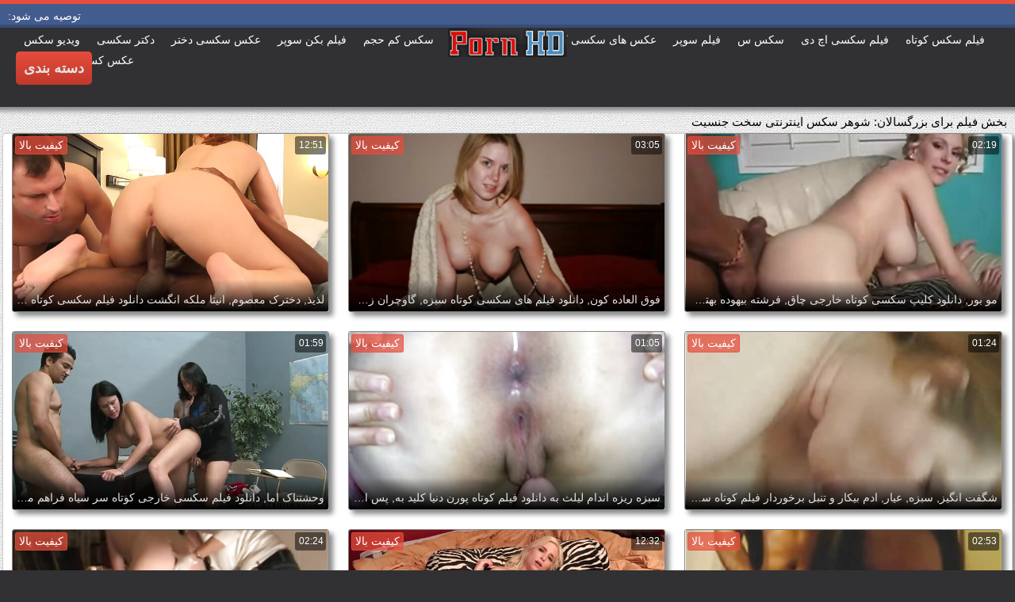

--- FILE ---
content_type: text/html; charset=UTF-8
request_url: https://fa.pornosrbija.sbs/category/husband
body_size: 14023
content:
<!DOCTYPE html>
<html lang="fa" dir="rtl">
<head>
	<meta charset="UTF-8">
	<meta http-equiv="X-UA-Compatible" content="IE=edge">
    <meta name="viewport" content="width=device-width, initial-scale=1"> 
	<link rel="shortcut icon" href="">
	<link rel="apple-touch-icon" href="">
	<link rel="apple-touch-icon" sizes="72x72" href="">
	<link rel="apple-touch-icon" sizes="114x114" href="">	
	<meta name="theme-color" content="#000">
	<meta name="msapplication-navbutton-color" content="#000">
	<meta name="apple-mobile-web-app-status-bar-style" content="#000">
		<link rel="shortcut icon" href="/files/favicon.ico" />
	<link rel="apple-touch-icon" href="/files/apple-touch-favicon.png"/>
<link rel="canonical" href="https://fa.pornosrbija.sbs/category/husband/" />
<base target="_blank">
<title>شوهر. Hot داغ پورنو ایچ-دی رایگان  </title>
<meta name="description" content="انجمن  شوهر تماشای اینترنتی به صورت رایگان. تماشای کلیپ های ویدیویی الاغ های بزرگ در بهترین پورنو خوب و بدون ثبت نام. دانلود رایگان فیلم های پورنو الاغ بزرگ به تلفن شما در 3 گرم یا ایچ-دی 720 پیکسل مپ4 در on " />
	
	
<style type="text/css" media="screen">
/* SET BASE
----------------------------------------------- */
* {background: transparent;margin:0;padding:0;outline:none;border: 0;-webkit-box-sizing: border-box;-moz-box-sizing: border-box;box-sizing: border-box;}
ol, ul {list-style:none;}
blockquote, q {quotes:none;}
table {border-collapse:collapse;border-spacing:0;}
input, select {vertical-align:middle;}
article, aside, figure, figure img, figcaption, hgroup, footer, header, nav, section, main {display: block;}
body {font: 12px Arial, Helvetica, sans-serif; line-height:normal; padding:0; margin:0;        
color: #000; height:100%; width:100%; font-weight:normal;background: #313133;border-top: 5px solid #e74c3c;}
img {max-width:100%;}
.clr {clear: both;}
.clearfix:after {content: ""; display: table; clear: both;}
a {color: #000; text-decoration: none;}
a:hover, a:focus {color:#e74c3c; text-decoration: none;}
h1, h2, h3, h4, h5 {font-weight:400; font-size:18px;}

.form-wrap {}
.sub-title h1 {margin-bottom:15px; font-size:24px; font-weight:700;}
.pm-page, .search-page, .static-page, .tags-page, .form-wrap {}

.menu-inner .current-menu-item a, .menu-inner .current_page_item a {
    color: #fff;
    background-color: #e74c3c;
}

.ft-menu .current_page_item a, .ft-menu .current-menu-item  a {
	color: #e74c3c;
}

/*--- SET ---*/
.button, .pagi-load a, .up-second li a, .usp-edit a, .qq-upload-button, button:not(.color-btn):not([class*=fr]), 
html input[type="button"], input[type="reset"], input[type="submit"], .meta-fav a, .usp-btn a {
padding:0 20px; display:inline-block; height:40px; line-height:40px; border-radius:0px; cursor:pointer; 
background-color:#e74c3c; color:#fff; text-align:center;}
button::-moz-focus-inner, input::-moz-focus-inner {border:0; padding:0;}
button[disabled], input[disabled] {cursor:default;}
.button:hover, .up-second li a:hover, .usp-edit a:hover, .qq-upload-button:hover, .pagi-load a:hover, .usp-btn a:hover,
button:not(.color-btn):hover, html input[type="button"]:hover, input[type="reset"]:hover, input[type="submit"]:hover, .meta-fav a:hover 
{background-color:#c0392b; color:#fff;}
button:active, html input[type="button"]:active, input[type="reset"]:active, input[type="submit"]:active 
{box-shadow: inset 0 1px 4px 0 rgba(0,0,0,0.1);}
input[type="submit"].bbcodes, input[type="button"].bbcodes, input.bbcodes, .ui-button 
{font-size: 12px !important; height: 30px !important; line-height:30px !important; padding: 0px 10px; border-radius:3px;}

input[type="text"], input[type="password"] {display:block; width:100%; height:40px; line-height:40px; padding:0 15px;
color:#000000; background-color:#fff; border-radius:0px; -webkit-appearance: none; 
box-shadow:0 0 0 1px #EDEDED,inset 1px 1px 3px 0 rgba(0,0,0,0.1);}
input[type="text"]:focus {}

input:focus::-webkit-input-placeholder {color: transparent}
input:focus::-moz-placeholder {color: transparent}
input:focus:-moz-placeholder {color: transparent}
input:focus:-ms-input-placeholder {color: transparent} 

select {height:40px; border:1px solid #e3e3e3; background-color:#FFF;}
textarea {display:block; width:100%; padding:10px; border:1px solid #e3e3e3; background-color:#F8F8F8; 
border-radius:0; overflow:auto; vertical-align:top; resize:vertical; 
box-shadow:0 0 0 1px #EDEDED,inset 1px 1px 3px 0 rgba(0,0,0,0.1);}

.img-box, .img-wide, .img-resp-h, .img-resp-v {overflow:hidden; position:relative; background-color:#000;}
.img-resp-h {padding-top:58%;}
.img-resp-v {padding-top:130%;}
.img-box img, .img-resp-h img, .img-resp-v img {width:100%; min-height:100%; display:block;}
.img-resp-h img, .img-resp-v img {position:absolute; left:0; top:0;}
.img-wide img {width:100%; display:block;}
.img-square img {width:150%; max-width:150%; margin-left:-25%;}
.nowrap {white-space:nowrap; overflow:hidden; text-overflow:ellipsis;}
button, .th-img {transition: all .3s;}
.button {transition: color .3s, background-color .3s, opacity .3s;}
.ps-link {cursor:pointer;}
.icon-l .fa {/*margin-right:10px;*/}
.icon-r .fa {margin-left:10px;}

.fx-row {display:-ms-flexbox;display:-webkit-flex;display:flex;-ms-flex-wrap:wrap;-webkit-flex-wrap:wrap;flex-wrap:wrap;
-ms-flex-pack:justify;-webkit-justify-content:space-between;justify-content:space-between;}
.fx-center{-ms-flex-pack:center;-webkit-justify-content:center;justify-content:center}
.fx-between{-ms-flex-pack:justify;-webkit-justify-content:space-between;justify-content:space-between}
.fx-stretch{-ms-flex-align:stretch;-webkit-align-items:stretch;align-items:stretch}
.fx-top{-ms-flex-align:start;-webkit-align-items:flex-start;align-items:flex-start}
.fx-middle{-ms-flex-align:center;-webkit-align-items:center;align-items:center}
.fx-bottom{-ms-flex-align:end;-webkit-align-items:flex-end;align-items:flex-end}
.fx-col{display:-ms-flexbox;display:-webkit-flex;display:flex; 
-ms-flex-direction:column;-webkit-flex-direction:column;flex-direction:column}
.fx-wrap{-ms-flex-wrap:wrap;-webkit-flex-wrap:wrap;flex-wrap:wrap}


/* BASIC GRID
----------------------------------------------- */
.wrap {min-width:320px; overflow:hidden;}
.center {max-width:1600px; margin:0 auto; position:relative; z-index:20;}
.header {height:100px; padding:0 10px; position:relative;}
.main {background-color:#eeeeee; padding:10px 2010px; margin:0 -2000px; min-height:600px; background-image: url(/files/34.jpg);
    background-attachment: fixed;box-shadow: inset 0px 5px 6px #888}
.footer {padding:20px 10px 10px 10px; position:relative;}


/* HEADER
----------------------------------------------- */
.speedbar {height:20px; line-height:20px; text-align:center; padding:0 2010px; margin:0 -2000px; color:#888; background-color:#f5f5f5;}
.speedbar a {text-decoration:underline; opacity:0.6;}

.btn-menu-home {background-color:#e74c3c; color:#fff; padding:10px 10px; /*line-height:80px;*/ /*height:40px;*/ margin-left: 10px; 
float:left; cursor:pointer; font-size:22px; font-weight:700; /*margin-left:-10px;*/ margin-top:15px;border-radius:3px; /*box-shadow: 2px 2px 3px #888;*/}
.btn-menu-home:hover, .btn-menu-adv:hover {background-color:#c0392b; color:#fff; box-shadow: 0px 0px 0px #888;}

/*
.btn-menu, .btn-menu-adv {background-color:#e74c3c; color:#fff; padding:10px 10px; line-height:80px; height:40px; margin-left: 10px;
float:left; cursor:pointer; font-size:18px; font-weight:700; margin-left:-10px; margin-top:20px;border-radius:3px; box-shadow: 2px 2px 3px #888;}
.btn-menu:hover, .btn-menu-adv:hover {background-color:#c0392b; color:#fff; box-shadow: 0px 0px 0px #888;}
*/
.btn-menu, .btn-menu-adv {
    color: #e3e3e3;
    padding: 10px 10px;
    height: 42px;
    margin-left: 10px;
    float: left;
    cursor: pointer;
    font-size: 18px;
    font-weight: 700;
    margin-top: 30px;
    border-radius: 5px;
    background: linear-gradient(to bottom, #e74c3c 0%,#c0392b 100%);
    /*border: 2px solid #888;*/
}
.btn-menu:hover, .btn-menu-adv:hover {background: linear-gradient(to top, #e74c3c 0%,#c0392b 100%);;}
.logotype {height:100px; /*width:500px;*/ /* margin-left:-150px;*/ display:block; position:absolute; /*left:50%; top:0;*/ overflow:hidden;
left: 50%;
    margin-right: -50%;
    transform: translate(-50%, -50%);
    top: 50%;}

.search-box {width:150px; float:right; margin-top:30px; /*box-shadow: 2px 2px 3px #888;*/}
.dude-box {/*width:200px;*/ float:right; margin:30px 20px 0 0; /*box-shadow: 2px 2px 3px #888;*/    padding: 7px 10px 5px 10px;cursor: pointer;    height: 42px;
    font-size: 18px;border: 1px solid #888;border-radius: 4px;}
.dude-box a {color: #e3e3e3;}
.dude-box img {margin-bottom: -4px;}
.search-field {width:100%; position:relative;}
.search-field input, .search-field input:focus {width:100%; padding:0 50px 0 10px; 
background-color:#fff; color:#2a2a2a; height:40px; line-height:40px; box-shadow:0 0 0 1px #f0f0f0;}
.search-box button {position:absolute; right:0; top:0;
padding:0 !important; width:40px; height:40px !important; line-height:40px !important; 
font-size:18px; background-color:transparent !important; color:#888 !important;}

.menu-inner {display:none;    text-align: justify;}
.menu-inner ul {padding:0 0 20px 0;}
.menu-inner li {display:inline-block; vertical-align:top; margin:0 10px 10px 0;}
.menu-inner a {display:block; padding:7px 10px; background-color:#FFF;border-radius:5px; /*box-shadow: 2px 2px 3px #888;*/ box-shadow: 3px 3px 3px #ccc;
    border: 1px solid #ccc;font-size: 14px;}
.menu-inner a:hover {color:#fff; /*background-color:#e74c3c;*/ background: linear-gradient(to bottom, #e74c3c 0%,#c0392b 100%); box-shadow: 0px 0px 0px #888;}

.menu-inner2 {text-align: justify;}
.menu-inner2 ul {padding:0 0 20px 0;}
.menu-inner2 li {display:inline-block; vertical-align:top; margin:0 10px 10px 0;}
.menu-inner2 a {display:block; padding:7px 10px; background-color:#FFF;border-radius:5px; box-shadow: 2px 2px 3px #888; box-shadow: 1px 1px 2px #ccc;
    border: 1px solid #ccc;font-size: 14px;}
.menu-inner2 a:hover {color:#fff; /*background-color:#e74c3c;*/ background: linear-gradient(to bottom, #e74c3c 0%,#c0392b 100%); box-shadow: 0px 0px 0px #888;}


.video_tag_browse {
    width: 13.5%;
    height: 290px;
    float: left;
    position: relative;
    margin: 5px;
    padding-top: 10px;
    text-align: center;
    box-shadow: 3px 3px 3px #ccc;
    border-radius: 5px;
	background-color: #f5f5f5;border: 1px solid #ccc;}
.video_tag_browse img{border:1px solid #ccc;border-radius: 5px;}
.video_tag_browse img:hover{border:1px solid #BE0C0C;}
.tag-title {padding:0 5px;}

.bar_body {
    display: block;
    width: 100%;
    font: normal normal normal 14px/25px Roboto, Arial, Helvetica, sans-serif;
}
.bar_body, .bar_body * {
    display: inline-block;
    margin: 0;
    padding: 0px;
    font: inherit;
    text-decoration: none;
    color: #fff;
    line-height: 18px;
    vertical-align: top;
}

.bar_body {
    background: #435c8e;
    border-bottom: 4px solid #374c76;
    height: 30px;
	font-size: 14px;
}
.bar_body .bar_items {
    width: 100%;
}
.bar_body .bar_items {
    display: block;
    width: 100%;
   /* min-width: 840px!important;*/
    margin: 0 auto;
    overflow: hidden;
    padding-left: 10px;
}
.bar_body .bar_items .links {
   /* text-transform: uppercase;*/
    position: relative;
}
.bar_body .bar_items .links a, .bar_body .bar_items .links {
    float: left;
    cursor: pointer;
    position: relative;
    text-align: left;
    border-bottom: 4px solid transparent;
    border-top: 3px solid transparent;
    padding-bottom: 1px;
    border-left: none;
    border-right: none;
    margin: 0 10px;
}
.bar_body .bar_items .links a:hover, .bar_body .links a:hover, .bar_body .links .hover, .bar_body .bar_items .links .active {
    color: #a5cfff;
    border-bottom: 4px solid #a5cfff;
}
.bar_body .bar_items .text {
    position: relative;
    z-index: 1;
    color: inherit;
    text-indent: 1px;
}
.bar_body .bar_items .title {
    float: left;
  line-height: 25px;
   /* font-weight: bold;
    text-transform: uppercase;*/
    padding-right: 15px;
    box-sizing: border-box;
    border-bottom: 4px solid transparent;
    border-top: 3px solid transparent;
    height: 30px;
    position: relative;
}




/* THUMB
----------------------------------------------- */
.mtitle {font-size:15px; /*font-weight:700;*/ margin-bottom:5px;}
.floats {margin:0 -7px;}
.thumb {width:25%; float:left; padding:0 7px 15px 7px; position:relative;}
.thumb > a {display:block; padding-top:65%; border:1px solid #888; overflow:hidden; position:relative;box-shadow: 5px 5px 6px #888;border-radius: 3px;}
.thumb > a img {width:100%; min-height:100%; display:block; position:absolute; top:50%; left:50%; margin-right:-50%;transform: translate(-50%, -50%);}
.thumb video {
    position: absolute;
    height: 100%;
    top: 50%;
    left: 50%;
    margin-right: -50%;
	transform: translate(-50%, -50%);}
.thumb_main {    width: 33.3%;
    float: left;
    padding: 0 12px 24px 12px;
    position: relative;
	
}
.thumb_main > a {display:block; padding-top:56%; border:1px solid #888; overflow:hidden; position:relative;box-shadow: 5px 5px 6px #888;border-radius: 3px;}
.thumb_main > a img {width:100%; min-height:100%; display:block; position:absolute; top:50%; left:50%; margin-right:-50%;transform: translate(-50%, -50%);}
.thumb_main video {
    position: absolute;
    height: 100%;
    top: 50%;
    left: 50%;
    margin-right: -50%;
	transform: translate(-50%, -50%);}
.thumb_main_103 {width: 33.3%;
    float: left;
    padding: 0 7px 15px 7px;
    position: relative;}
.thumb_main_103 > a {display:block; padding-top:60%; border:1px solid #888; overflow:hidden; position:relative;box-shadow: 5px 5px 6px #888;border-radius: 3px;}
.thumb_main_103 > a img {width:100%; min-height:100%; display:block; position:absolute; top:50%; left:50%; margin-right:-50%;transform: translate(-50%, -50%);}
.thumb_main_103 video {
    position: absolute;
    height: 100%;
    top: 50%;
    left: 50%;
    margin-right: -50%;
	transform: translate(-50%, -50%);}
.th-rate {display:inline-block; padding:5px 10px; background-color: #efe5cd; color:#000;
position:absolute; left:17px; top:10px; z-index:20; font-size:12px; white-space:nowrap;}
.th-title {position:absolute; left:0px; bottom:0px; right:0px; padding:15px 5px 5px 5px; color:#e3e3e3; 
font-size:14px; line-height:20px; pointer-events:none; white-space:nowrap; overflow:hidden; text-overflow:ellipsis;
background: -webkit-linear-gradient(top, rgba(0,0,0,0) 0%,rgba(0,0,0,1) 100%);
background: linear-gradient(to bottom, rgba(0,0,0,0) 0%,rgba(0,0,0,1) 100%);transition: all 0.5s ease-in-out;}
.th-title a {color:#FFF;}
.thumb:hover .th-title {/*opacity:0;*/transform: translateY(35px);transition: all 0.5s ease-in-out;}
.thumb:hover .t-hd, .thumb:hover .duration, .thumb:hover .hdthumb{/*opacity:0;*/transform: translateY(-30px);transition: all 0.5s ease-in-out;}
.thumb_main:hover .th-title {/*opacity:0;*/transform: translateY(35px);transition: all 0.5s ease-in-out;}
.thumb_main:hover .t-hd, .thumb_main:hover .duration {/*opacity:0;*/transform: translateY(-30px);transition: all 0.5s ease-in-out;}
.th-img:hover {box-shadow:0 20px 20px -20px rgba(0,0,0,0.8);}
.thumb_main:hover .t-like {transform: translateX(60px);transition: all 0.5s ease-in-out;}
.thumb:hover .t-like {transform: translateX(60px);transition: all 0.5s ease-in-out;}

/* FOOTER
----------------------------------------------- */
.ft-copyr {margin:-10px 20px 0 0; padding:10px; display:inline-block; float:left; 
background-color:#eee;}
.ft-menu a {float:left; margin:0 20px 10px 0; display:inline-block;}
.ft-menu a:hover {text-decoration:underline;}
.counter {display:inline-block; height:31px; /*background-color:#f5f5f5; */
position:absolute; right:10px; top:20px;}
.counter a {color: #F44336;}


/* GO TOP BUTTON */
#gotop{position:fixed;width:40px;height:40px;right:10px;bottom:10px;cursor:pointer;z-index:9998;display:none; opacity:0.8; 
background-color:#fff; color:#000; font-size:18px; text-align:center; line-height:40px; border-radius:4px;}


.fa-up-open:before {
   content: '\25B2' !important;
}

/* BOTTOM NAVIGATION
----------------------------------------------- */
.bottom-nav {line-height:36px; text-align:center; padding:10px 5px 0 5px;}
.pagi-nav {max-width:100%; display:inline-block;}
.pagi-nav > span {display:inline-block;}
.pprev, .pnext {}
.pprev {}
.pnext a, .pprev a, .pprev > span, .pnext > span {display:block; width:36px; text-align:center;}
.navigation {text-align:center;}
.navigation a, .navigation span, .pnext a, .pprev a, .pprev > span, .pnext > span {display:inline-block; padding:0 5px; 
min-width:36px; background-color:#fff; margin:5px 5px 0 0; border-radius:3px; border:1px solid #ccc;box-shadow: 3px 3px 3px #ccc; 
/*box-shadow:0 3px 5px 0 rgba(0,1,1,0);*/ font-size:14px;}
.navigation span, .pagi-nav a:hover {background-color:#e74c3c; color:#fff;}
.navigation span.nav_ext {background-color:#fff; color:#888;}
.pagi-nav a:hover {background-color:#e74c3c; color:#fff;}
.dle-comments-navigation .pagi-nav {margin-bottom:0;}

/* COMMENTS
----------------------------------------------- */
.add-comm-btn {margin-bottom:30px;}
.add-comm-form {margin-bottom:30px; display:none; padding:30px; 
background-color:#f5f5f5; box-shadow:inset 0 0 20px 0 rgba(0,0,0,0.2);}
.ac-inputs input {width:49%; float:left; background-color:#FFF;}
.ac-inputs input:last-child {float:right;}
.ac-inputs, .ac-textarea {margin-bottom:15px;}
.ac-textarea textarea {height:140px;}
.ac-protect {margin-top:-10px;}
.ac-protect .label {font-size:12px;}
.ac-protect .sep-input {padding:10px 10px 10px 160px;}
.ac-protect input {background-color:#FFF;}

.mass_comments_action {text-align:right; padding:5px 15px; background-color:#F5F5F5; margin:20px 0;}
.last-comm-link {font-size:16px; margin-bottom:10px;}
.last-comm-link a {text-decoration:underline; color:#06c;}

.comm-item {padding-left:60px; margin-bottom:20px;}
.comm-left {width:45px; height:45px; margin-left:-60px; float:left;}
.comm-right {width:100%; float:right;}
.comm-one {padding:0 80px 10px 0; position:relative;}
.comm-one > span {color:#bcbcbc; float:right;}
.comm-one > span:first-child {color:#4d4d4d; text-transform:uppercase; font-weight:700; float:left;}
.rate3-comm {position:absolute; right:0; top:0; white-space:nowrap;}
.rate3-comm a {cursor:pointer; height:20px; line-height:20px; display:inline-block; font-size:14px;
color:#497b41; margin:0 5px 0 0; vertical-align:top}
.rate3-comm a:last-child {color:#a03939; margin:0 0 0 5px;}
.rate3-comm a:hover {opacity:0.5;}
.rate3-comm > span {height:20px; line-height:20px; display:inline-block; font-size:11px; font-weight:700; vertical-align:top;}
.rate3-comm > span > span.ratingtypeplus {color: #06b601;}
.rate3-comm > span > span.ratingplus {color: #95c613;}
.rate3-comm > span > span.ratingminus {color: #ff0e0e;}
.comm-two {padding:15px; color:#4c4c4c; line-height:20px; border:1px solid #e3e3e3;}
.comm-three {margin-top:10px; font-size:12px; text-align:right;}
.comm-three li {display:inline-block; margin-left:10px;}

/* FULL
----------------------------------------------- */
.full h1 {font-size:16px; /*font-weight:700;*/ margin-bottom:5px; padding:5px 10px 0 10px;}
.full h1 a {color:#e74c3c; margin-left:10px;}
.fcols {margin-bottom:10px;}
.fright {width:300px; float:right; text-align:center;}
.fleft {width:calc(100% - 330px); width:-webkit-calc(100% - 330px); float:left; background-color:#FFF; border: 1px solid #888; box-shadow: 5px 5px 6px #888; border-radius: 5px;}
.full-tags {padding:10px; padding-top:0; /*line-height:20px;*/}
.full-tags a {background-color:#eee; color:#000; padding:2px 5px; display:inline-block; margin:5px 0 0 7px;border-radius:3px;border: 1px solid #C0C0C0;}
.full-tags a:hover {background-color:rgb(251, 235, 227);}
.full-category {padding:10px; padding-top:0; line-height:20px;}
.full-category a {background-color:#eee; color:#000; padding:2px 5px; display:inline-block; margin:5px 0 0 7px;border-radius:3px;border: 1px solid #C0C0C0;}
.full-category a:hover {background-color:rgb(251, 235, 227);}
.fplayer {background-color:#000;}
.f-desc {padding:10px;}

.rkl-box {/*margin-top:20px;*/}
.rkl-box img {border:1px solid #888;box-shadow: 5px 5px 6px #888;border-radius: 3px;}

.fr-title {font-size:18px; font-weight:700;}
.frate {font-size:16px;}
.f-rate {white-space:nowrap; text-align:center; margin:20px 0 10px 0;}
.rate-plus, .rate-minus, .rate-counts {display:inline-block; vertical-align:middle; float:left;}
.rate-data {display:none;}
.rate-counts {padding:0 10px; height:60px; width:calc(100% - 120px); width:-webkit-calc(100% - 120px);}
.rate-plus, .rate-minus {cursor:pointer; width:60px; height:60px; text-align:center; font-size:40px; line-height:60px;}
.rate-plus {color:#1e9b05;}
.rate-minus {color:#d00707;}
.rate-plus:hover, .rate-minus:hover {opacity:0.8;}
.rate-bar {width:100%; min-height:6px; height:6px; border-radius:4px; overflow:hidden; 
position:relative; background-color:#ef4559;}
.rate-fill {width:50%; height:100%; position:absolute; left:0; top:0; background-color:#7bbc00; transition:width 1s linear;}
.rate-perc {font-size:30px; color:#1e9b05;}

.full-meta {padding:2px 0; align-items:center; border-top:1px solid #e9e9e9; /*margin-bottom:20px;*/font-size:12px;padding: 0 20px;}
.full-meta > div {display:inline-block; vertical-align:middle;}
.meta-img {width:50px; height:50px;}
.meta-img a {display:inline-block; position:absolute; left:0; bottom:0; background-color:#ffcc00; color:#000; padding:3px 5px;}
.meta-item {line-height:25px; max-width:250px;}
.meta-item span:not(.fa) {font-weight:700;}
.meta-item a {text-decoration:underline; color:#4a61a3;}
.meta-item div {white-space:nowrap; overflow:hidden; text-overflow:ellipsis;}
.meta-fav .button, .meta-fav a {font-size:14px;
   /* text-transform: uppercase;*/height: 30px;
    display: inline;color:#fff;
    padding: 7px 10px;    border-radius: 4px;box-shadow: 1px 1px 2px #888;}
.flex-row {
    display: flex;
    flex-flow: row wrap;
    justify-content: space-between;
}
.add_fav{background-color: #03A9F4;}

/* FULL STORY STATIC
----------------------------------------------- */
.video-box embed, .video-box object, .video-box video, .video-box iframe, .video-box frame 
{/*max-width:700px !important;*/ margin:0 auto; display:block; width:100%; /*max-height:740px;*/}
.mejs-container {max-width:100% !important;}
.full-text {font-size:12px; line-height:15px; color:#5c5c5c;text-align: justify;}
.main-desc {font-size:12px; line-height:15px; color:#5c5c5c;text-align: justify;margin-bottom: 10px;border-radius: 4px;background-color:#fff;padding: 5px 10px;   box-shadow: 5px 5px 6px #888;
    border: 1px solid #ccc;}
.full-text img:not(.emoji) {max-width:100%; margin:5px 0 0 0;}
.full-text > img[style*="left"], .full-text > .highslide img[style*="left"] {margin:0 10px 10px 0;}
.full-text > img[style*="right"], .full-text > .highslide img[style*="right"] {margin:0 0 10px 10px;}
.full-text a {/*text-decoration:underline; color:#e74c3c; */ color: #BE0C0C;
    /*font-size: 20px*/;}
.full-text a:hover {text-decoration:none;}
.full-text h2, .full-text h3, .full-text h4, .full-text h5 {margin:5px 0; font-size:16px; /*font-weight:700;*/}
.full-text p {/*margin-bottom:10px; height:1px;*/}
.full-text ul, .full-text ol {margin:0;}
.full-text ul li {list-style:disc; margin-left:40px;}
.full-text ol li {list-style:decimal; margin-left:40px;}

.t-like {
bottom: 35px;
    right: 3px;
	display: inline-block;
	position: absolute;
	color: #fff;
	padding: 4px 3px 5px 5px;
	font-size: 12px;
	background-color: rgba(0,0,0,0);
	text-shadow: 1px 1px 1px #000;
border-radius: 3px;
	transition: all 0.5s ease-in-out;
}
.t-time {
	top: 3px;
	right: 3px;
	display: inline-block;
	position: absolute;
	color: #fff;
	padding: 4px 3px 5px 5px;
	font-size: 12px;
	background-color: rgba(0,0,0,0.5);
border-radius: 3px;
	transition: all 0.5s ease-in-out;
}
.duration {
	top: 3px;
	right: 3px;
	display: inline-block;
	position: absolute;
	color: #fff;
	padding: 4px 3px 5px 5px;
	font-size: 12px;
	background-color: rgba(0,0,0,0.5);
border-radius: 3px;
	transition: all 0.5s ease-in-out;
}
.t-hd {
	top: 3px;
	left: 3px;
	display: inline-block;
	position: absolute;
	color: #ffffff;
	padding: 2px 4px 3px 4px;
	font-size: 14px;
	background-color: #e74c3cb5;
/*font-weight: bold;*/
	border: 1px solid #e74c3cb5;
border-radius: 3px;
	transition: all 0.5s ease-in-out;
}
.hdthumb {
	top: 3px;
	left: 3px;
	display: inline-block;
	position: absolute;
	color: #ffffff;
	padding: 4px 5px 5px 5px;
	font-size: 14px;
	background-color: #e74c3cb5;
/*font-weight: bold;*/
border-radius: 3px;
	transition: all 0.5s ease-in-out;
}

/* ADAPTIVE
----------------------------------------------- */

@media screen and (max-width: 1400px) {
.video_tag_browse {
	width: 15.5%;}
}
@media screen and (max-width: 1300px) {
	.thumb {width:33.33%;}
	}
@media screen and (max-width: 1220px) {
/*.center {max-width:1000px;}*/
.thumb_main {width: 50%;} 
	.thumb {width:33.33%;}
.video-box embed, .video-box object, .video-box video, .video-box iframe, .video-box frame 
{max-width:100% !important;}
	.video_tag_browse {
	width: 23%;}
	.search-box {width: 150px;}
.logotype	{left: 40%;}
}

@media screen and (max-width: 950px) {
/*.center {max-width:768px;}*/
.search-box {width:200px;}
.thumb {width:33.33%;}
.logotype {/*height:50px;*/width: 300px;}
		.video_tag_browse {
	width: 31%;}
	.search-box {width: 150px;}
	   .dude-box { padding: 10px 10px 5px 10px;}
	.dude-box img {display:none;}
}

@media screen and (max-width: 760px) {
	/*.bar_body {display:none;}*/
/*.center {max-width:640px;}*/
/*.btn-menu, .btn-menu-adv, .btn-menu:hover, .btn-menu-adv:hover {background: linear-gradient(to top, #e74c3c00 0%,#c0392b00 100%);}*/
/*.btn-menu, .btn-menu-adv, .btn-menu:hover, .btn-menu-adv:hover {background:none;}	*/
body {border-top:0px;}
	.main-desc {display:none;}
.dude-box {padding: 0;
    line-height: 40px;
    height: 40px;
    text-align: center;
    float: right;
    margin: 0 -10px 10px 10px;
    width: 130px;
    margin-right: -150px;    margin-top: -50px;border: 0px;}
.header {height:100px;}
.btn-menu {padding:0; line-height:40px; height:40px; text-align:center; float:none; margin:5px 50px 10px 50px;}
.logotype {height: 50px;
    width: 190px;
    margin-top: 20px;
    margin-left: -45px;
    position: absolute;
    float: left;}
.search-box {float:right; margin-top:0; /*width:calc(100% - 220px); width:-webkit-calc(100% - 220px);*/}
.thumb {width:33.33%;}
	.th-title{font-size: 12px;}
	.duration {background-color:rgba(0, 0, 0, 0);text-shadow: 1px 1px 1px #000;}
	.t-like{background-color:rgba(0, 0, 0, 0);text-shadow: 1px 1px 1px #000;}
	.t-hd {font-size: 12px;    padding: 1px 3px 1px 3px;}
	.hdthumb {font-size: 12px;    padding: 1px 3px 1px 3px;}
.counter {position:static; margin-top:10px;}

.full h1 {font-size:14px;}
.fright {width:100%; float:none; margin-top:20px;}
.fleft {width:100%; float:none;}
.frate {width:300px; margin:0 auto;}

.ac-protect {margin-top:0px;}
.comments-tree-list .comments-tree-list {padding-left:0px !important;}
.comments-tree-list .comments-tree-list:before {display:none;}
.mass_comments_action {display:none;}
.sub-title h1 {font-size:18px; line-height:24px;}
}

@media screen and (max-width: 590px) {
	.bar_body {font-size: 12px;}
	.bar_body .bar_items .title {display:none;}
	.bar_body .bar_items {padding-left:0px;}
	.bar_body .bar_items .links a, .bar_body .bar_items .links {margin: 0 5px;}
	.bar_body .bar_items .links .dud {display:none;}
	.logotype {    height: 40px;		width: 150px;}
	.search-box {    width: 137px;}
.center {max-width:480px;}
.thumb_main {width: 100%;} 	
.video-box embed, .video-box object, .video-box video, .video-box iframe, .video-box frame {height:300px;}
/*.t-like {display:none;}	*/
.t-hd {left: 3px;text-shadow: 1px 1px 1px #000;}
.hdthumb {left: 3px;text-shadow: 1px 1px 1px #000;}	
.ac-soc {position:static;}
.ac-inputs input {width:100%; margin-top:10px;}
.ac-protect {width:100%; float:none; margin:0;}
.ui-dialog {width:100% !important;}
.upop-left, .upop-right {float:none !important; width:100% !important; margin:0; padding:0 20px;}
.upop-left {margin-bottom:10px; text-align:center;}
.ui-dialog-buttonset button {display:block; margin:0 0 5px 0; width:100%;}
#dofullsearch, #searchsuggestions span.seperator {display:none !important;}
.attach .download-link {margin:0 -15px 0 0; float:none; display:block; padding:0 10px;}
.attach-info {float:none;}
}

@media screen and (max-width: 470px) {
.center2 {max-width:320px;}
.thumb {width:50%;}
	
.ft-copyr {margin:-10px 0 10px 0; width:100%;}
.video_tag_browse {
	width: 47%;}
	.full-text a {
		font-size: 16px;}
.video-box embed, .video-box object, .video-box video, .video-box iframe, .video-box frame {height:250px;}
}



/* custom
----------------------------------------------- */
.content{
	float: left;
	background-color: #FFF;
	width: 100%;
	min-height: 400px;
}

progress { 
	float: right;
	-webkit-appearance: none; 
			appearance: none;
	border: none; 
	width: 100%;
	height: 6px;  
	border-radius: 3px; 
	color: #7bbc00; 
	background: #ef4559;
}
progress::-webkit-progress-bar {
	border-radius: 3px;
	background: #ef4559;
	background-color:#7bbc00;
}
progress::-moz-progress-bar {
	border-radius: 3px 5px 5px 3px;
	background: #ef4559;
	background-color:#7bbc00;
}

progress::-webkit-progress-value {
	border-radius: 3px 5px 5px 3px;
	background: #ef4559;
	background-color:#7bbc00;
}
@-webkit-keyframes animate-stripes { 
	0% { background-position: 0 0, 0 0, 0 0; } 
	100% { background-position: -105px 0, 0 0, 0 0; } 
}

li.widget {
	list-style:none;
}

.comment-reply-title, .logged-in-as{
	font-size: 14px;
	margin: 0 2px 5px 2px;
}

.form-group label{
	font-size: 14px;
	margin: 0 2px 5px 2px;
}

.comment-form .btn-default{
	margin-top:20px;
}

.form-group input[type="text"], .form-group input[type="email"] {
	display: block;
    width: 100%;
    padding: 3px;
    border: 1px solid #e3e3e3;
    background-color: #FFF;
    border-radius: 6px;
    box-shadow: inset 0 0 4px 0 rgba(0,0,0,0.1);
    overflow: auto;
    vertical-align: top;
    resize: vertical;
}

.children{
	float: none;
	width: 100%;
	display: block;
	position: relative;
	padding-left: 100px;
}

.alignnone {
    margin: 5px 20px 20px 0;
}

.aligncenter,
div.aligncenter {
    display: block;
    margin: 5px auto 5px auto;
}

.alignright {
    float:right;
    margin: 5px 0 20px 20px;
}

.alignleft {
    float: left;
    margin: 5px 20px 20px 0;
}

a img.alignright {
    float: right;
    margin: 5px 0 20px 20px;
}

a img.alignnone {
    margin: 5px 20px 20px 0;
}

a img.alignleft {
    float: left;
    margin: 5px 20px 20px 0;
}

a img.aligncenter {
    display: block;
    margin-left: auto;
    margin-right: auto
}

.wp-caption {
    background: #fff;
    border: 1px solid #f0f0f0;
    max-width: 96%;
    padding: 5px 3px 10px;
    text-align: center;
}

.wp-caption.alignnone {
    margin: 5px 20px 20px 0;
}

.wp-caption.alignleft {
    margin: 5px 20px 20px 0;
}

.wp-caption.alignright {
    margin: 5px 0 20px 20px;
}

.wp-caption img {
    border: 0 none;
    height: auto;
    margin: 0;
    max-width: 98.5%;
    padding: 0;
    width: auto;
}

.wp-caption p.wp-caption-text {
    font-size: 11px;
    line-height: 17px;
    margin: 0;
    padding: 0 4px 5px;
}</style>
<style>
.thumb_main>a, .thumb>a {
	/*border:0;*/
	border:1px solid #888;
	    background-image: url(/files/load2.gif);
    background-position: center;
}

.thumb_main>a>img, .thumb_main>a>video, .thumb>a>img, .thumb>a>video {
-webkit-transform: translate(-50%, -50%);
        transform: translate(-50%, -50%);
}

.thumb_main>a>video, .thumb>a>video {
	border-radius: 3px;
}

.thumb_main>a>video {
	/*display: none;*/
	width:100%;
	min-height: 100%;
	/*background:#f00;*/
}
.thumb>a>video {
	/*display: none;*/
	/*width:100%;*/
	min-height: 100%;
	/*background:#f00;*/
}
	
.mr {
	z-index: 5;
	position: absolute;
	width: 100%;
	height: 100%;
	top: 0px;
	left: 0px;
}

.t-preview {
	/*opacity: 0;*/
	display: none;
	top: 3px;
	left: 16px;
	position: absolute;
	color: #ffffff;
	padding: 5px 4px 6px 4px;
	font-size: 14px;
	background-color: rgba(231, 76, 60, 0.70);
	border: 1px solid rgba(231, 76, 60, 0.70);
	border-radius: 3px;
	/*pointer-events: none;*/
	cursor: default;
	z-index: 129999;
}
.active-preview {
	background-color: rgba(239, 22, 0, 0.7);
}
@media screen and (max-width: 760px) {
	.t-hd {
		display: none;
	}
	.t-preview {
		display: block;
	}
}
.lazy{opacity:0.5}
.lazy:not(.initial){-webkit-transition:opacity 0.1s;-o-transition:opacity 0.1s;transition:opacity 0.1s}
.lazy.initial,.lazy.loaded,.lazy.error{opacity:1}
.lazy:not([src]){visibility:hidden}	
</style>	



</head>
	
<body class="archive category category-74">
	
<div class="bar_body"><div class="bar_items"><div class="title">توصیه می شود: </div>
<div class="links">
<a href="https://fa.bokepbig.icu/" target="_blank"><span class="text">ویدیو سکس</span></a><a href="https://fa.pornofilme.cyou/" target="_blank"><span class="text">دکتر سکسی</span></a><a href="https://fa.pornovideoukr.com/" target="_blank"><span class="text">عکس سکسی دختر</span></a><a href="https://fa.telugu.icu/" target="_blank"><span class="text">فیلم بکن سوپر</span></a><a href="https://kaduyao.cfd/" target="_blank"><span class="text">سکس کم حجم</span></a><a href="https://fa.tynulis.com/" target="_blank"><span class="text">فیلم سکس خشن</span></a><a href="https://fa.sexdansk.com/" target="_blank"><span class="text">عکس های سکسی کون</span></a><a href="https://fa.germanpornamateur.com/" target="_blank"><span class="text">فیلم سوپر</span></a><a href="https://fa.adshkhu.com/" target="_blank"><span class="text">سکس س</span></a><a href="https://fa.sexyxxxfreeporn.com/" target="_blank"><span class="text">فیلم سکسی اچ دی</span></a><a href="https://fa.nlsexfilms.org/" target="_blank"><span class="text">فیلم سکس کوتاه</span></a><a href="https://fa.xxxvn.cyou/" target="_blank"><span class="text">عکس کس کون سکسی</span></a>

</div></div></div>		
	
	
	
	<div class="wrap">
		<div class="block center">
			<header class="header clearfix">
		
				<div class="btn-menu icon-l" id="show-menu"><span class="fa fa-times"></span>دسته بندی </div>
				
				<a href="/" class="logotype" title="دیدن داغ سکسی "><img width="150" height="37" src="/files/2022.png" alt="Main اصلی فیلم های پورنو سکسی "></a>
				
				
						
				
			</header>
			<main class="main">
				<ul class="menu-inner" id="menu-inner" style="display: none;">
						<li class="cat-item cat-item-4"><a href="/category/amateur/" >اماتور سکسی</a>
</li><li class="cat-item cat-item-4"><a href="/category/hd/" >اچ دی</a>
</li><li class="cat-item cat-item-4"><a href="/category/asian/" >پورنو ژاپنی, ایچ-دی</a>
</li><li class="cat-item cat-item-4"><a href="/category/teens/" >لخت گی</a>
</li><li class="cat-item cat-item-4"><a href="/category/milf/" >مادر</a>
</li><li class="cat-item cat-item-4"><a href="/category/matures/" >قدیمی</a>
</li><li class="cat-item cat-item-4"><a href="/category/blowjobs/" >داغ داغ</a>
</li><li class="cat-item cat-item-4"><a href="/category/big_boobs/" >پستان بزرگ</a>
</li><li class="cat-item cat-item-4"><a href="/category/hardcore/" >هاردکور</a>
</li><li class="cat-item cat-item-4"><a href="/category/anal/" >مقعد دختران</a>
</li><li class="cat-item cat-item-4"><a href="/category/japanese/" >مامان ژاپنی</a>
</li><li class="cat-item cat-item-4"><a href="/category/cumshots/" >بزرگسالان</a>
</li><li class="cat-item cat-item-4"><a href="/category/masturbation/" >خود ارضایی</a>
</li><li class="cat-item cat-item-4"><a href="/category/voyeur/" >برهنه, جاسوسی</a>
</li><li class="cat-item cat-item-4"><a href="/category/pussy/" >گربه سکسی</a>
</li><li class="cat-item cat-item-4"><a href="/category/old+young/" >پیر و نوجوان, انجمن</a>
</li><li class="cat-item cat-item-4"><a href="/category/babes/" >هاندجوب</a>
</li><li class="cat-item cat-item-4"><a href="/category/grannies/" >مادر بزرگ</a>
</li><li class="cat-item cat-item-4"><a href="/category/public_nudity/" >برهنه, سکس عمومی</a>
</li><li class="cat-item cat-item-4"><a href="/category/wife/" >همسر سکسی</a>
</li><li class="cat-item cat-item-4"><a href="/category/bbw/" >زن زیبای چاق, زنان</a>
</li><li class="cat-item cat-item-4"><a href="/category/lesbians/" >پورنو لزبین</a>
</li><li class="cat-item cat-item-4"><a href="/category/interracial/" >بین نژادهای مختلف</a>
</li><li class="cat-item cat-item-4"><a href="/category/blondes/" >مو بور</a>
</li><li class="cat-item cat-item-4"><a href="/category/hidden_cams/" >دوربین مخفی</a>
</li><li class="cat-item cat-item-4"><a href="/category/brunettes/" >سبزه سکسی</a>
</li><li class="cat-item cat-item-4"><a href="/category/german/" >المانی</a>
</li><li class="cat-item cat-item-4"><a href="/category/creampie/" >کرم پای</a>
</li><li class="cat-item cat-item-4"><a href="/category/hairy/" >پستون گنده</a>
</li><li class="cat-item cat-item-4"><a href="/category/sex_toys/" >اسباب بازی های جنسی</a>
</li>	
<li class="cat-item"><a style="background:linear-gradient(to right, orange , yellow, green, cyan, violet);font-weight:bold;" href="/categoryall.html">همه دسته بندی وب سایت </a></li>

				</ul>	


		<h1 class="mtitle">بخش فیلم برای بزرگسالان:   شوهر سکس اینترنتی   سخت جنسیت </h1>
		
	
			
			
				<div class="floats clearfix">
					<div id="dle-content">
						
<div class="thumb_main">
	

<a href="https://fa.pornosrbija.sbs/link.php" rel="bookmark">
	
	<img class="lazy initial loaded" data-src="https://fa.pornosrbija.sbs/media/thumbs/7/v02777.jpg?1651563478" alt="اچ دی :  لذیذ, دخترک معصوم, انیتا ملکه انگشت دانلود فیلم سکسی کوتاه مدت بیدمشک خیس خود را در یک, خود ارضایی, پورنو کلیپ های فیلم " src="https://fa.pornosrbija.sbs/media/thumbs/7/v02777.jpg?1651563478" data-was-processed="true" style="opacity: 1;">

	<div class="t-hd">کیفیت بالا </div><div class="duration">12:51</div>


							<div class="th-title">لذیذ, دخترک معصوم, انیتا ملکه انگشت دانلود فیلم سکسی کوتاه مدت بیدمشک خیس خود را در یک, خود ارضایی, پورنو</div><div class="mr"></div></a><div class="t-preview">پیشنمایش </div>
						</div>		
							
	<div class="thumb_main">
	

<a href="/video/6408/%D9%81%D9%88%D9%82-%D8%A7%D9%84%D8%B9%D8%A7%D8%AF%D9%87-%DA%A9%D9%88%D9%86-%D8%AF%D8%A7%D9%86%D9%84%D9%88%D8%AF-%D9%81%DB%8C%D9%84%D9%85-%D9%87%D8%A7%DB%8C-%D8%B3%DA%A9%D8%B3%DB%8C-%DA%A9%D9%88%D8%AA%D8%A7%D9%87-%D8%B3%D8%A8%D8%B2%D9%87-%DA%AF%D8%A7%D9%88%DA%86%D8%B1%D8%A7%D9%86-%D8%B2%D9%86-%D8%B1%D8%A7%D8%B4%D9%84-%D8%B1%DB%8C%DA%86%DB%8C-%D8%B3%D9%88%D8%A7%D8%B1%DB%8C-%D8%AE%D8%B1%D8%A7%D8%B4/" rel="bookmark">
	
	<img class="lazy initial loaded" data-src="https://fa.pornosrbija.sbs/media/thumbs/8/v06408.jpg?1648862067" alt="اچ دی :  فوق العاده کون, دانلود فیلم های سکسی کوتاه سبزه, گاوچران زن راشل ریچی سواری خراش کلیپ های فیلم " src="https://fa.pornosrbija.sbs/media/thumbs/8/v06408.jpg?1648862067" data-was-processed="true" style="opacity: 1;">

	<div class="t-hd">کیفیت بالا </div><div class="duration">03:05</div>


							<div class="th-title">فوق العاده کون, دانلود فیلم های سکسی کوتاه سبزه, گاوچران زن راشل ریچی سواری خراش</div><div class="mr"></div></a><div class="t-preview">پیشنمایش </div>
						</div>		
							
	<div class="thumb_main">
	

<a href="/video/8431/%D9%85%D9%88-%D8%A8%D9%88%D8%B1-%D8%AF%D8%A7%D9%86%D9%84%D9%88%D8%AF-%DA%A9%D9%84%DB%8C%D9%BE-%D8%B3%DA%A9%D8%B3%DB%8C-%DA%A9%D9%88%D8%AA%D8%A7%D9%87-%D8%AE%D8%A7%D8%B1%D8%AC%DB%8C-%DA%86%D8%A7%D9%82-%D9%81%D8%B1%D8%B4%D8%AA%D9%87-%D8%A8%DB%8C%D9%87%D9%88%D8%AF%D9%87-%D8%A8%D9%87%D8%AA%D8%B1%DB%8C%D9%86-%D8%AF%D8%B1-%D9%85%DA%A9%DB%8C%D8%AF%D9%86-%D8%AF%DB%8C%DA%A9/" rel="bookmark">
	
	<img class="lazy initial loaded" data-src="https://fa.pornosrbija.sbs/media/thumbs/1/v08431.jpg?1648026937" alt="اچ دی :  مو بور, دانلود کلیپ سکسی کوتاه خارجی چاق, فرشته بیهوده بهترین در مکیدن دیک کلیپ های فیلم " src="https://fa.pornosrbija.sbs/media/thumbs/1/v08431.jpg?1648026937" data-was-processed="true" style="opacity: 1;">

	<div class="t-hd">کیفیت بالا </div><div class="duration">02:19</div>


							<div class="th-title">مو بور, دانلود کلیپ سکسی کوتاه خارجی چاق, فرشته بیهوده بهترین در مکیدن دیک</div><div class="mr"></div></a><div class="t-preview">پیشنمایش </div>
						</div>		
							
	<div class="thumb_main">
	

<a href="/video/5477/%D9%88%D8%AD%D8%B4%D8%AA%D9%86%D8%A7%DA%A9-%D8%A7%D9%85%D8%A7-%D8%AF%D8%A7%D9%86%D9%84%D9%88%D8%AF-%D9%81%DB%8C%D9%84%D9%85-%D8%B3%DA%A9%D8%B3%DB%8C-%D8%AE%D8%A7%D8%B1%D8%AC%DB%8C-%DA%A9%D9%88%D8%AA%D8%A7%D9%87-%D8%B3%D8%B1-%D8%B3%DB%8C%D8%A7%D9%87-%D9%81%D8%B1%D8%A7%D9%87%D9%85-%D9%85%DB%8C-%DA%A9%D9%86%D8%AF-%D8%AF%DB%8C%DA%A9-%D8%A8%D8%A7-%DB%8C%DA%A9-%DA%A9%D9%88%D9%86/" rel="bookmark">
	
	<img class="lazy initial loaded" data-src="https://fa.pornosrbija.sbs/media/thumbs/7/v05477.jpg?1648422016" alt="اچ دی :  وحشتناک اما, دانلود فیلم سکسی خارجی کوتاه سر سیاه فراهم می کند دیک با یک کون کلیپ های فیلم " src="https://fa.pornosrbija.sbs/media/thumbs/7/v05477.jpg?1648422016" data-was-processed="true" style="opacity: 1;">

	<div class="t-hd">کیفیت بالا </div><div class="duration">01:59</div>


							<div class="th-title">وحشتناک اما, دانلود فیلم سکسی خارجی کوتاه سر سیاه فراهم می کند دیک با یک کون</div><div class="mr"></div></a><div class="t-preview">پیشنمایش </div>
						</div>		
							
	<div class="thumb_main">
	

<a href="https://fa.pornosrbija.sbs/link.php" rel="bookmark">
	
	<img class="lazy initial loaded" data-src="https://fa.pornosrbija.sbs/media/thumbs/7/v00017.jpg?1647724544" alt="اچ دی :  سبزه ریزه اندام لیلث به دانلود فیلم کوتاه پورن دنیا کلید به, پس از بیدمشک او خدمت می شود کلیپ های فیلم " src="https://fa.pornosrbija.sbs/media/thumbs/7/v00017.jpg?1647724544" data-was-processed="true" style="opacity: 1;">

	<div class="t-hd">کیفیت بالا </div><div class="duration">01:05</div>


							<div class="th-title">سبزه ریزه اندام لیلث به دانلود فیلم کوتاه پورن دنیا کلید به, پس از بیدمشک او خدمت می شود</div><div class="mr"></div></a><div class="t-preview">پیشنمایش </div>
						</div>		
							
	<div class="thumb_main">
	

<a href="https://fa.pornosrbija.sbs/link.php" rel="bookmark">
	
	<img class="lazy initial loaded" data-src="https://fa.pornosrbija.sbs/media/thumbs/0/v06230.jpg?1650935798" alt="اچ دی :  شگفت انگیز, سبزه, عیار, ادم بیکار و تنبل برخوردار فیلم کوتاه سکسی رایگان باد قوی دیک کلیپ های فیلم " src="https://fa.pornosrbija.sbs/media/thumbs/0/v06230.jpg?1650935798" data-was-processed="true" style="opacity: 1;">

	<div class="t-hd">کیفیت بالا </div><div class="duration">01:24</div>


							<div class="th-title">شگفت انگیز, سبزه, عیار, ادم بیکار و تنبل برخوردار فیلم کوتاه سکسی رایگان باد قوی دیک</div><div class="mr"></div></a><div class="t-preview">پیشنمایش </div>
						</div>		
							
	<div class="thumb_main">
	

<a href="https://fa.pornosrbija.sbs/link.php" rel="bookmark">
	
	<img class="lazy initial loaded" data-src="https://fa.pornosrbija.sbs/media/thumbs/3/v02023.jpg?1647586777" alt="اچ دی :  زیبا, دانشجو, مولی منسون نشان می دهد بیدمشک تراشیده او می دهد فیلم کوتاه سکسی بدون فیلتر و یام یام کلیپ های فیلم " src="https://fa.pornosrbija.sbs/media/thumbs/3/v02023.jpg?1647586777" data-was-processed="true" style="opacity: 1;">

	<div class="t-hd">کیفیت بالا </div><div class="duration">02:24</div>


							<div class="th-title">زیبا, دانشجو, مولی منسون نشان می دهد بیدمشک تراشیده او می دهد فیلم کوتاه سکسی بدون فیلتر و یام یام</div><div class="mr"></div></a><div class="t-preview">پیشنمایش </div>
						</div>		
							
	<div class="thumb_main">
	

<a href="/video/3800/%DA%A9%D9%88%D9%86-%D8%B1%D9%88%D8%B4%D9%86-%D9%82%D9%87%D9%88%D9%87%D8%A7%DB%8C-%D9%85%D8%A7%DB%8C%D9%84-%D8%A8%D9%87-%D9%81%DB%8C%D9%84%D9%85-%D8%B3%DA%A9%D8%B3%DB%8C-%DA%A9%D9%88%D8%AA%D8%A7%D9%87-%DA%A9%D9%85-%D8%AD%D8%AC%D9%85-%D8%B2%D8%B1%D8%AF-%D8%A8%DB%8C%D8%A8-%D9%85%DB%8C-%D8%B4%D9%88%D8%AF-%D8%A8%DB%8C%D8%AF%D9%85%D8%B4%DA%A9-%D8%A7%D9%88-%D8%B2%DB%8C%D8%B1-%DA%A9%D9%84%DB%8C%DA%A9-%D8%A7%D8%B2-%D9%BE%D8%B4%D8%AA-%D9%BE%D8%B3-%D8%A7%D8%B2-%D8%B6%D8%B1%D8%A8%D9%87-%D9%81%DB%8C%D9%84%D9%85-%D9%87%D8%A7%DB%8C-%D9%BE%D9%88%D8%B1%D9%86%D9%88-%DA%A9%D8%A7%D8%B1/" rel="bookmark">
	
	<img class="lazy initial loaded" data-src="https://fa.pornosrbija.sbs/media/thumbs/0/v03800.jpg?1652491157" alt="اچ دی :  کون روشن قهوهای مایل به فیلم سکسی کوتاه کم حجم زرد بیب می شود بیدمشک او زیر کلیک از پشت پس از ضربه فیلم های پورنو کار کلیپ های فیلم " src="https://fa.pornosrbija.sbs/media/thumbs/0/v03800.jpg?1652491157" data-was-processed="true" style="opacity: 1;">

	<div class="t-hd">کیفیت بالا </div><div class="duration">12:32</div>


							<div class="th-title">کون روشن قهوهای مایل به فیلم سکسی کوتاه کم حجم زرد بیب می شود بیدمشک او زیر کلیک از پشت پس از ضربه فیلم های پورنو کار</div><div class="mr"></div></a><div class="t-preview">پیشنمایش </div>
						</div>		
							
	<div class="thumb_main">
	

<a href="https://fa.pornosrbija.sbs/link.php" rel="bookmark">
	
	<img class="lazy initial loaded" data-src="https://fa.pornosrbija.sbs/media/thumbs/2/v08202.jpg?1651643545" alt="اچ دی :  چشم نواز کون بزرگ, فیلم سکسی کوتاه وکم حجم سیاه, گاوچران زن بریتنی لین کلیپ های فیلم " src="https://fa.pornosrbija.sbs/media/thumbs/2/v08202.jpg?1651643545" data-was-processed="true" style="opacity: 1;">

	<div class="t-hd">کیفیت بالا </div><div class="duration">02:53</div>


							<div class="th-title">چشم نواز کون بزرگ, فیلم سکسی کوتاه وکم حجم سیاه, گاوچران زن بریتنی لین</div><div class="mr"></div></a><div class="t-preview">پیشنمایش </div>
						</div>		
							
	<div class="thumb_main">
	

<a href="/video/1094/%DA%A9%D9%88%D9%86-%D9%81%D8%B1%D8%A8%D9%87-%D8%A7%D8%B3%D8%A7%D8%B3%D9%86%D8%A7%D9%85%D9%87-%D8%A8%D8%B1%D8%AE%D9%88%D8%B1%D8%AF%D8%A7%D8%B1-%D8%AF%D9%87%D8%A7%D9%86-%D9%81%DB%8C%D9%84%D9%85-%D8%B3%DA%A9%D8%B3%DB%8C-%DA%A9%D9%88%D8%AA%D8%A7%D9%87-%D8%AF%D8%A7%D9%86%D9%84%D9%88%D8%AF-%D9%88-%D8%AF%D9%86%D8%AF%D8%A7%D9%86-%D9%86%D9%88%D8%A7%D8%B2%D8%B4-%D9%BE%D8%B3%D8%AA%D8%A7%D9%86/" rel="bookmark">
	
	<img class="lazy initial loaded" data-src="https://fa.pornosrbija.sbs/media/thumbs/4/v01094.jpg?1647483200" alt="اچ دی :  کون فربه اساسنامه برخوردار دهان فیلم سکسی کوتاه دانلود و دندان, نوازش, پستان کلیپ های فیلم " src="https://fa.pornosrbija.sbs/media/thumbs/4/v01094.jpg?1647483200" data-was-processed="true" style="opacity: 1;">

	<div class="t-hd">کیفیت بالا </div><div class="duration">03:35</div>


							<div class="th-title">کون فربه اساسنامه برخوردار دهان فیلم سکسی کوتاه دانلود و دندان, نوازش, پستان</div><div class="mr"></div></a><div class="t-preview">پیشنمایش </div>
						</div>		
							
	

					
	
<div class="main-desc clearfix">						
 
<div class="f-desc full-text clearfix">
</div>
</div>					
								
						
						
<h2 class="mtitle">روند در جستجوی ما </h2>				
<nav class="menu-inner2" id="menu-inner2">
<li class="cat-item"><a href="/tag/3/">دانلود رایگان فیلم سکسی کوتاه</a></li><li class="cat-item"><a href="/tag/2/">دانلود رایگان فیلم کوتاه سکسی</a></li><li class="cat-item"><a href="/tag/11/">دانلود رایگان فیلم کوتاه پورن</a></li><li class="cat-item"><a href="/tag/26/">دانلود سکس خارجی کوتاه</a></li><li class="cat-item"><a href="/tag/27/">دانلود سکس کوتاه خارجی</a></li><li class="cat-item"><a href="/tag/34/">دانلود فیلم سوپر سکسی کوتاه</a></li><li class="cat-item"><a href="/tag/7/">دانلود فیلم سکسی خارجی کوتاه</a></li><li class="cat-item"><a href="/tag/0/">دانلود فیلم سکسی کوتاه</a></li><li class="cat-item"><a href="/tag/21/">دانلود فیلم سکسی کوتاه با لینک مستقیم</a></li>

<li class="cat-item"><a href="/tag/28/">دانلود فیلم سکسی کوتاه جدید</a></li><li class="cat-item"><a href="/tag/8/">دانلود فیلم سکسی کوتاه خارجی</a></li><li class="cat-item"><a href="/tag/14/">دانلود فیلم سکسی کوتاه رایگان</a></li><li class="cat-item"><a href="/tag/18/">دانلود فیلم سکسی کوتاه مدت</a></li><li class="cat-item"><a href="/tag/19/">دانلود فیلم سکسی کوتاه کم حجم</a></li><li class="cat-item"><a href="/tag/6/">دانلود فیلم های سکسی کوتاه</a></li><li class="cat-item"><a href="/tag/4/">دانلود فیلم های کوتاه سکسی</a></li><li class="cat-item"><a href="/tag/36/">دانلود فیلم کوتاه سوپر سکسی</a></li><li class="cat-item"><a href="/tag/20/">دانلود فیلم کوتاه سکسی برای موبایل</a></li><li class="cat-item"><a href="/tag/9/">دانلود فیلم کوتاه سکسی خارجی</a></li><li class="cat-item"><a href="/tag/24/">دانلود فیلم کوتاه سکسی رایگان</a></li><li class="cat-item"><a href="/tag/1/">دانلود فیلم کوتاه پورن</a></li><li class="cat-item"><a href="/tag/29/">دانلود مستقیم فیلم سکسی کوتاه</a></li><li class="cat-item"><a href="/tag/32/">دانلود مستقیم فیلم کوتاه سکسی</a></li><li class="cat-item"><a href="/tag/33/">دانلود کلیپ سکسی خارجی کوتاه</a></li>
</nav>	
			

						<div class="bottom-nav clr ignore-select" id="bottom-nav">


							<div class="pagi-nav clearfix">

<style>
a.button {
    display: inline-block;
    padding: 0 5px;
    min-width: 36px;
    background-color: #fff;
    margin: 5px 5px 0 0;
    border-radius: 3px;
    border: 1px solid #ccc;
    box-shadow: 3px 3px 3px #ccc;
    box-shadow: 0 3px 5px 0 rgb(0 1 1 / 0%);
    font-size: 14px;
    }
    a.button.current {
 
    background-color: #e74c3c;
    color: #fff;
 display: inline-block;
    padding: 0 5px;
    min-width: 36px;
   
    margin: 5px 5px 0 0;
    border-radius: 3px;
    border: 1px solid #ccc;
    box-shadow: 3px 3px 3px #ccc;
    box-shadow: 0 3px 5px 0 rgb(0 1 1 / 0%);
    font-size: 14px;
   

        
    } 
    
    .paginator {    width: 100%;
    overflow: hidden;
    text-align: center;
    font-size: 0;
    padding: 10px 0 0 0;  }
    
    .paginator a {   color: #000;
    text-decoration: none;}
    .paginator a:hover {   color: #fff; 
     background:#e74c3c;
    }
   

		</style>		



						

								
							</div>
						</div>
					
					</div>
				</div>

			</main>			
		


</div>
		<footer class="footer clearfix" style="color: #e3e3e3;border-top: 3px solid #ffcc00;">
			<!--<div class="ft-copyr"></div>-->
			کپی رایت contact تماس 			<div class="ft-menu clearfix">
								</div>

		</footer>
	</div>
				
<!--
-->



</body></html>							